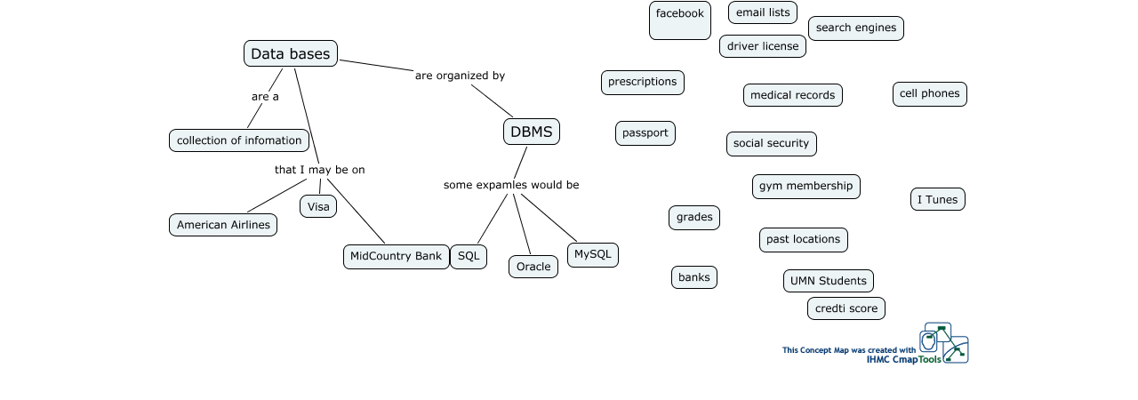

--- FILE ---
content_type: text/html
request_url: https://cmapsconverted.ihmc.us/rid=1263930846140_2096507732_916/anisia%20db%20cmap.cmap
body_size: 8280
content:
<HTML>
<HEAD>
  <TITLE>anisia db cmap </TITLE>
  <meta NAME = "GENERATOR"          CONTENT = "IHMC CmapTools v4.18">
  <meta NAME = "KEYWORDS"           CONTENT = "CEHDUser, Concept Map, cmap, CmapTools, IHMC, anisia db cmap,  collection of infomation,  cell phones,  gym membership,  Data bases,  credti score,  SQL,  UMN Students,  email lists,  driver license,  Oracle,  I Tunes,  past locations,  social security,  passport,  Visa,  facebook,  grades,  banks,  medical records,  DBMS">
  <meta NAME = "DESCRIPTION"        CONTENT = "This Concept Map, created with IHMC CmapTools, has information related to: anisia db cmap, Data bases that I may be on American Airlines, DBMS some expamles would be SQL, Data bases are organized by DBMS, Data bases that I may be on Visa, Data bases are a collection of infomation, DBMS some expamles would be MySQL, Data bases that I may be on MidCountry Bank, DBMS some expamles would be Oracle">
  <meta NAME = "AUTHOR"             CONTENT = "IHMC CmapTools">
  <meta HTTP-EQUIV = "Content-Type" CONTENT = "text/html; charset = UTF-8">
  <script LANGUAGE="JavaScript1.2">
  <!--
    //  PopUp --
    //  Institute for Human and Machine Cognition, http://www.ihmc.us/
    //  CmapTools, Version 4.15, http://cmap.ihmc.us/
    //  Modify by: CmapTools Developers, cmapsupport@ihmc.us
    //  Date: 02/05/2008

    var IE = 0;
    var IE4PC = 0;
    var NS = 0;
    var GECKO = 0;

    var openpopups = new Array();

    if (document.all) {                 // Internet Explorer Detected
	   IE = true;	
    }
    else if (document.layers) {         // Netscape Navigator Detected
	   NS = true;	
    }
    else if (document.getElementById) { // Netscape 6 Detected
       GECKO = true;
    }
    else {
	   alert("Unrecognized Browser Detected::\nSorry, your browser is not compatible.");
    }

    if (IE)
    {
	   OS = navigator.platform;
	   VER = new String(navigator.appVersion);
	   VER = VER.substr (0, VER.indexOf(" "));
	   if ((VER < 4.8) && (OS == "Win32")) 
	   {
	       IE4PC = 1;
	   }
    }

    function handleResize() {
	    location.reload();
	    return false;
    }


    if ((NS) && (navigator.platform == "MacPPC")) {
	   window.captureEvents (Event.RESIZE);
	   window.onresize = handleResize;
    }

    function openResource(event, resourcePath, resourceName, resourceType)
    {
	   var newwindow;

       // Resource MIMETypes are enumerated as follows: 
       // cMap     = Undefined
       // Image    = 0
       // Video    = 1
       // Text     = 2
       // Audio    = 3

       popDown();

	   switch (resourceType) 
	   {
	    case 0:     //Image
                    newwindow = window.open (resourcePath,resourceName);
                    newwindow.onBlur = newwindow.focus()
                    var text ='<center><img src=\"';
                    text += resourcePath;
                    text +='\"> </center>';
             break;
		
	    case 1:  text   // Video
		     newwindow = window.open (resourcePath,resourceName);
                     newwindow.onBlur = newwindow.focus()
                     var text ='<embed src=\"';
                     text += resourcePath;
                     text +='\" autostart=true> </embed> ';
             break;

	    case 2:      // Text or Unknown 
		     newwindow = window.open(resourcePath,resourceName);
                     newwindow.onBlur = newwindow.focus()
              break;

	    case 3:       // Audio
                    newwindow = window.open (resourcePath,resourceName);
                    newwindow.onBlur = newwindow.focus()
                    var text ='<embed src=\"';
                    text += resourcePath;
                    text +='\" autoplay=true> </embed> ';
             break;

	    case 4:
                    newwindow = window.open(resourcePath,resourceName);
                    newwindow.onBlur = newwindow.focus()
	     break;
	    }
        return;
    }



    function popUpEvt(event, popupName)
    {
	popDown();

	if (GECKO)
	{
	    document.getElementById(popupName).style.left = event.layerX;
	    document.getElementById(popupName).style.top = event.layerY;
	    document.getElementById(popupName).style.background = "#B3B3B3";
	    document.getElementById(popupName).style.visibility = "visible";
	    openpopups.push(popupName);
	}
	else if (NS) 
	{
	    document.layers[popupName].moveTo (event.pageX, event.pageY);
	    document.layers[popupName].bgColor = "#B3B3B3";
	    document.layers[popupName].visibility = "show";
	    openpopups.push(popupName);
	}
	else // if (IE)
	{
	    window.event.cancelBubble = true;
	    if (!IE4PC) {
		document.all[popupName].style.backgroundColor = "#B3B3B3";
	    }	
	    document.all[popupName].style.left = window.event.clientX + document.body.scrollLeft;
	    document.all[popupName].style.top = window.event.clientY + document.body.scrollTop;
	    document.all[popupName].style.visibility = "visible";
	    openpopups[openpopups.length] = popupName;
	}
	return false;
    }

    function popDown()
    {
	var popupname;
	
	for (var i = 0; i < openpopups.length; i++) 
	{
	    popupname = new String (openpopups[i]);      
	    if (GECKO) {
		document.getElementById(popupname).style.visibility = "hidden";
	    }
	    else if (NS) {
		document.layers[popupname].visibility = "hide";
	    }
	    else {
		document.all[popupname].style.visibility = "hidden";
	    }
	}
	openpopups = new Array();
	return;
    }

    function popDownNoGecko() 
    {
	var popupname;
	for (var i = 0; i < openpopups.length; i++) 
	{
	    popupname = new String (openpopups[i]);      
	    if (GECKO) {
           //  document.getElementById(popupname).style.visibility = "hidden"; 
	        return;   // erased for test purposes
	    }  
	    else if (NS) {
	        document.layers[popupname].visibility = "hide";
	    }
	    else {
	        document.all[popupname].style.visibility = "hidden";
	    }
	}
	openpopups = new Array();
        return;
    }
  //-->
  </script>
</HEAD>
<body bgcolor="#FFFFFF" leftmargin="0" topmargin="0">
  <noscript>    <table width=90% cellpadding=10>      <tr>	<td bgcolor=ff4444>	  <font color=000000 size=+1 face="helvetica">	    <h1>Warning:</h1>	    <b>JavaScript is turned OFF.  None of the links on this page will work until it is reactivated.	      <p>		<a href="http://cmap.ihmc.us/docs/EnablingJavaScript.html">		  If you need help turning JavaScript On, click here.		</a>	      </p>	    </b>	</td>      </tr>    </table>
This Concept Map, created with IHMC CmapTools, has information related to: anisia db cmap, Data bases that I may be on American Airlines, DBMS some expamles would be SQL, Data bases are organized by DBMS, Data bases that I may be on Visa, Data bases are a collection of infomation, DBMS some expamles would be MySQL, Data bases that I may be on MidCountry Bank, DBMS some expamles would be Oracle

</noscript>

<map name="anisia db cmap">
</map>

<center>
  <table width=* height=* cellpadding=0 cellspacing=0 border=0>
    <tr>
      <td valign=center align=center>
      <img USEMAP="#anisia db cmap"
           SRC          = "?rid=1263930846140_2096507732_916&partName=htmljpeg"
           ALIGN=middle
           BORDER=0
           onClick=popDown();>
    </tr> 
    <tr> 
       <td valign=top align=right>
       <table cellpadding=0 cellspacing=0 border=0>
	<tr> 
              <td align=right valign=middle>
                 <map name="CMapToolsTrademark"> 
                     <area shape="rect" 
                           href="http://cmap.ihmc.us/" 
                            onClick="openResource(event,'http://cmap.ihmc.us/', 0, 2); return false;"
                           coords="1,1,210,50"> 
                  </map>
 	<tr>
 	  <td ALIGN=right VALIGN=middle>
           <img USEMAP="#CMapToolsTrademark"
   SRC=../servlet/SBReadResourceServlet?getLogo
" ALT="IHMC CmapTools Trademark" width="210" height="50" 
                ALIGN=middle
                BORDER=0>
 	   </td>
 	     <td valign=middle>
          </td>
 	</tr>
       </table>
    </td> 
  </tr> 
 </table>
</center> 
</BODY> 
</HTML> 

